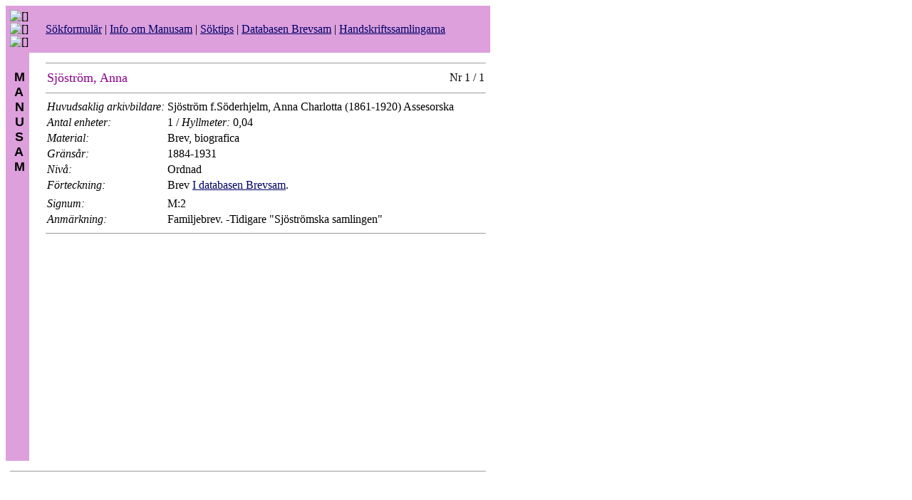

--- FILE ---
content_type: text/html
request_url: https://trip.abo.fi/cgi-bin/thw?$%7Bbase%7D=manusam&$%7Bmaxpage%7D=51&$%7Bsnhtml%7D=nosyn&$%7Btripshow%7D=format=www&$%7Bhtml%7D=postlist&$%7Boohtml%7D=post&samling=Sj%F6str%F6m,+Anna
body_size: 4106
content:
<!DOCTYPE HTML PUBLIC "-//IETF//DTD TRIPHTML 1.0//EN">
<html>

<head><title>&Aring;bo Akademis bibliotek - Databasen Manusam</title></head>

<body text="#000000" bgcolor="#ffffff" link="#000066" vlink="#000066">

<table cellpadding="6" cellspacing="0" border="0" width="680">

<tr>
<td colspan="2" bgcolor="plum" align="left" valign="center">
<img src="http://www.abo.fi/icons/purcube.gif" alt="[]">&nbsp;<img src="http://www.abo.fi/icons/purcube.gif" alt="[]">
<img src="http://www.abo.fi/icons/purcube.gif" alt="[]">
</td>

<td width="600" bgcolor="plum" align="left" valign="center">

<a href="/aadb/manusam/welcome.htm">S&ouml;kformul�r</a>
|
<a href="/aadb/manusam/info.htm">Info om Manusam</a>
|
<a href="/aadb/manusam/soktips.htm">S&ouml;ktips</a>
|
<a href="/aadb/brevsam/info.htm">Databasen Brevsam</a>
|
<a href="https://www.abo.fi/bibliotek/handskriftssamlingar/">Handskriftssamlingarna</a>

</td>
</tr>

<tr>
<td width="20" bgcolor="plum" valign="top" align="center">
&nbsp;<br><font face="Helvetica, Arial" size="+1"><strong>&nbsp;M<br>&nbsp;A<br>&nbsp;N<br>&nbsp;U<br>&nbsp;S<br>&nbsp;A<br>&nbsp;M<br></strong></font>

&nbsp;<br>
&nbsp;<br>
&nbsp;<br>
&nbsp;<br>
&nbsp;<br>
&nbsp;<br>
&nbsp;<br>
&nbsp;<br>
&nbsp;<br>
&nbsp;<br>
&nbsp;<br>
&nbsp;<br>
&nbsp;<br>
&nbsp;<br>
&nbsp;<br>
&nbsp;<br>
&nbsp;<br>
&nbsp;<br>
&nbsp;<br>
&nbsp;<br>
&nbsp;<br>
&nbsp;<br>

</td>

<td width="5">
&nbsp;
</td>

<td width="600" valign="top">



<hr size="1">

<table cellpadding="2" cellspacing="0" border="0" width="100%">
<tr>
<td align="left"><font color="darkmagenta" size="+1">Sj&ouml;str&ouml;m, Anna</font></td>
<td align="right">Nr 1 / 1</td>
</tr>
</table>

<hr size="1">

<table cellpadding="2" cellspacing="0" border="0">

 <tr>
  <td valign="top">
<em>Huvudsaklig arkivbildare:</em>
  </td>
  <td valign="top">




 Sj&ouml;str&ouml;m f.S&ouml;derhjelm, Anna Charlotta (1861-1920) Assesorska






  </td>
 </tr>




 <tr>
  <td valign="top">
<em>Antal enheter:</em>
  </td>
  <td valign="top">
1


  / <em>Hyllmeter:</em>
 0,04


  </td>
 </tr>



 <tr>
  <td valign="top">
<em>Material:</em>
  </td>
  <td valign="top">
Brev, biografica 
  </td>
 </tr>



 <tr>
  <td valign="top">
<em>Gr&auml;ns&aring;r:</em>
  </td>
  <td valign="top">
1884-1931
  </td>
 </tr>





 <tr>
  <td valign="top">
<em>Niv�:</em>
  </td>
  <td valign="top">
Ordnad

  </td>
 </tr>



 <tr>
  <td valign="top">
<em>F&ouml;rteckning:</em>
  </td>
  <td valign="top">
Brev 



<a href="/cgi-bin/thw?${base}=brevsam&${maxpage}=51&${snhtml}=nosyn&${html}=postlist&${oohtml}=postlist&samling=Sj%F6str%F6m,+Anna">
I databasen Brevsam</a>.



  </td>
 </tr>


 <tr>
  <td valign="top">

  </td>
  <td valign="top">
 



























































  </td>
 </tr>


 <tr>
  <td valign="top">
<em>Signum:</em>
  </td>
  <td valign="top">
M:2 
  </td>
 </tr>



 <tr>
  <td valign="top">
<em>Anm&auml;rkning:</em>
  </td>
  <td valign="top">
Familjebrev. -Tidigare "Sj&ouml;str&ouml;mska samlingen" 
  </td>
 </tr>




</table>

<hr size="1">





</td>
</tr>

<tr>
<td colspan="3" align="left" valign="top">

<hr size="1">

</td>
</tr>
</table>

</body>
</html>


